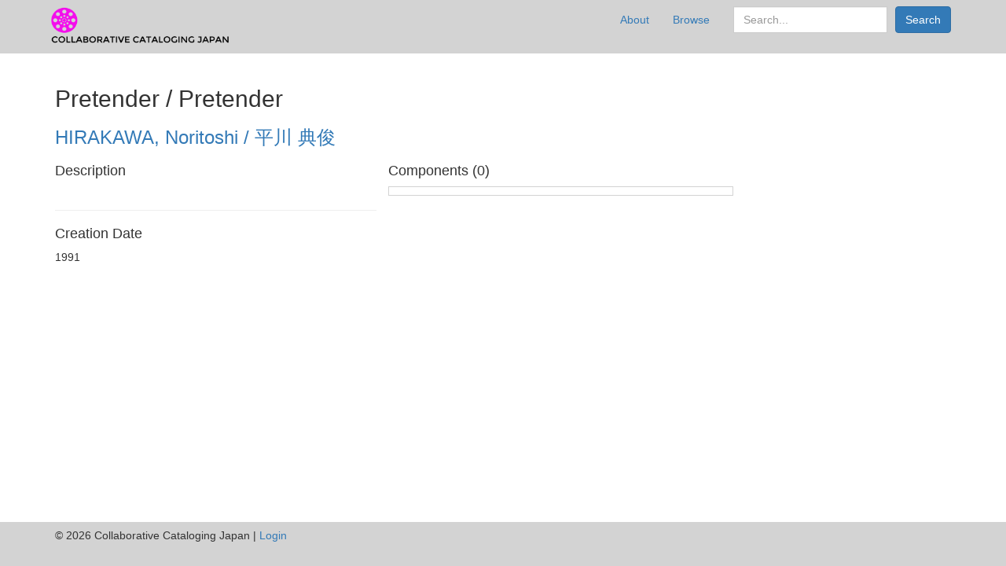

--- FILE ---
content_type: text/html; charset=utf-8
request_url: http://catalog.collabjapan.org/catalog/YO_079
body_size: 1918
content:
<!DOCTYPE html>
<html class="no-js" lang="en">
  <head>
    <meta charset="utf-8">
    <meta http-equiv="Content-Type" content="text/html; charset=utf-8">

    <!-- Mobile viewport optimization h5bp.com/ad -->
    <meta name="HandheldFriendly" content="True">
    <meta name="viewport" content="width=device-width,initial-scale=1.0">
    
    <!-- Internet Explorer use the highest version available -->
    <meta http-equiv="X-UA-Compatible" content="IE=edge">

    <!-- Mobile IE allows us to activate ClearType technology for smoothing fonts for easy reading -->
    <!--[if IEMobile]>
      <meta http-equiv="cleartype" content="on">
    <![endif]-->

    <title>CCJ Prototype</title>
    <link href="http://catalog.collabjapan.org/catalog/opensearch.xml" title="CCJ Prototype" type="application/opensearchdescription+xml" rel="search" />
    <link rel="shortcut icon" type="image/x-icon" href="/assets/favicon-b4185c7dd08c0b4f2142c58bbcca322b3a01f50adc3413438b98be2b664bb4b6.ico" />
    <link rel="stylesheet" media="all" href="/assets/application-08f3895fe26d4716acfd7410e459522c1ef18911bf97023250b0445a422b586a.css" />
    <script src="/assets/application-886a142a18655a1db1aef9ea2fc089fe5291d4a10ebbb0208b9a821220568ae6.js"></script>
    <meta name="csrf-param" content="authenticity_token" />
<meta name="csrf-token" content="uF/ap4ddgZpVIiMjuihLk3PAPLMQ230rzpEHzRLNI01utuBwIN+a6bRHZyehY0Y8wl5JHbezYrp2zDwV5TvB1g==" />
    
  </head>
  <body class="blacklight-catalog blacklight-catalog-show">
  <div id="header-navbar" class="navbar navbar-static-top" role="navigation">
  <div class="container">
    <div class="navbar-header">
    <button type="button" class="navbar-toggle btn collapsed" data-toggle="collapse" data-target="#user-util-collapse">
      <span class="sr-only">Toggle navigation</span>
      <span class="icon-bar"></span>
      <span class="icon-bar"></span>
      <span class="icon-bar"></span>
    </button>
    <a class="navbar-brand" href="/">CCJ Prototype</a>
    </div>

    <div class="collapse navbar-collapse" id="user-util-collapse">
      <div class="navbar-right">
  <ul class="nav navbar-nav">
      <li><a href="/about">About</a></li>
      <li><a href="/catalog?search_field=all_fields&amp;sort=title_sort+asc%2C+pub_date_sort+desc">Browse</a></li>
  </ul>

  <div class="navbar-nav nav">
    <form class="search-query-form clearfix navbar-form" role="search" action="http://catalog.collabjapan.org/catalog" accept-charset="UTF-8" method="get"><input name="utf8" type="hidden" value="&#x2713;" />
  
  <div class="input-group">
      <input type="hidden" name="search_field" id="search_field" value="all_fields" />

    <label for="q" class="sr-only">search for</label>
    <input type="text" name="q" id="q" placeholder="Search..." class="search_q q form-control" data-autocomplete-enabled="true" data-autocomplete-path="/suggest" />

    <span class="input-group-btn">
      <button type="submit" class="btn btn-primary search-btn" id="search">
        <span class="submit-search-text">Search</span>
      </button>
    </span>
  </div>
</form>
  </div>
</div>

    </div>
  </div>
</div>


  <div id="ajax-modal" class="modal fade" tabindex="-1" role="dialog" aria-labelledby="modal menu" aria-hidden="true">
  <div class="modal-dialog">
    <div class="modal-content">
    </div>
  </div>
</div>


  <div id="main-container" class="container">
    <h1 class="sr-only application-heading">CCJ Prototype</h1>

    <div class="row">
  <div class="col-md-12">
    <div id="main-flashes">
      <div class="flash_messages">
</div>

    </div>
  </div>
</div>


    <div class="row">
      <div id="content" class="col-md-9 col-sm-8 show-document">
  <p id="notice"></p>
  <h2>
    Pretender / Pretender
  </h2>

  <ul class="list-unstyled">
    
      <li><h3><a href="/artists/107">HIRAKAWA, Noritoshi / 平川 典俊</a></h3></li>

  </ul>

    <div class="row">
      <div class="col-md-6">
        <h4> Description </h4>
        
        <hr style="border-top:0" />
        
        <hr />
        <h4> Creation Date </h4>
        1991

      </div>
      <div class="col-md-6">
        <div class="row">
        </div>
        <div class="row">
        </div>
      </div>  
        <h4> Components (0)</h4>
        <div class="components-on-work-page">
          <ul class="list-unstyled">
                    </ul>
        </div>
      </div>
    </div>
  </div>
</div>

    </div>
  </div>

  <footer class="navbar-fixed-bottom">
  <div class="footer-copyright container">
  &copy; 2026 Collaborative Cataloging Japan |
      <a href="/users/sign_in">Login</a>
  </div>
</footer>

  </body>
</html>